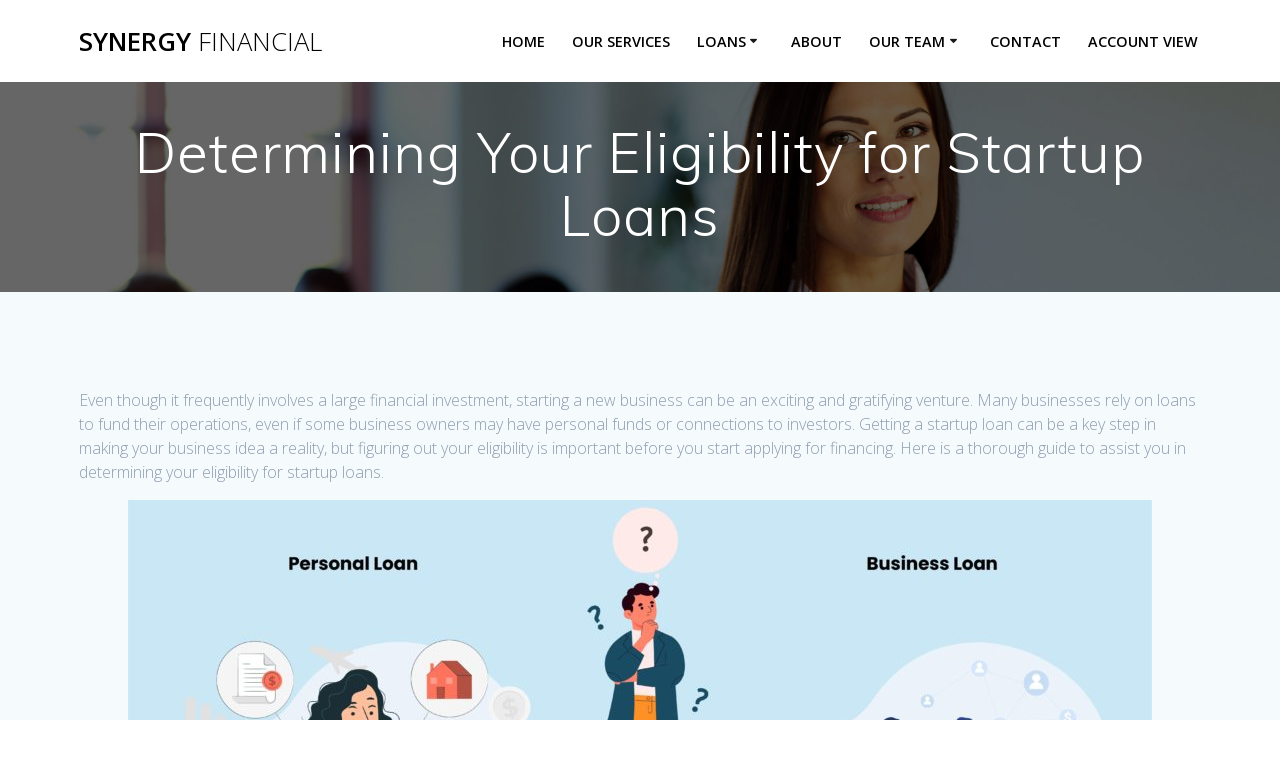

--- FILE ---
content_type: text/html; charset=UTF-8
request_url: https://synergyfinancialgrp.com/2024/02/08/eligibility-for-startup/
body_size: 14195
content:
<!DOCTYPE html>
<html lang="en-US">
<head>
    <meta charset="UTF-8">
    <meta name="viewport" content="width=device-width, initial-scale=1">
    <link rel="profile" href="https://gmpg.org/xfn/11">

	    <script>
        (function (exports, d) {
            var _isReady = false,
                _event,
                _fns = [];

            function onReady(event) {
                d.removeEventListener("DOMContentLoaded", onReady);
                _isReady = true;
                _event = event;
                _fns.forEach(function (_fn) {
                    var fn = _fn[0],
                        context = _fn[1];
                    fn.call(context || exports, window.jQuery);
                });
            }

            function onReadyIe(event) {
                if (d.readyState === "complete") {
                    d.detachEvent("onreadystatechange", onReadyIe);
                    _isReady = true;
                    _event = event;
                    _fns.forEach(function (_fn) {
                        var fn = _fn[0],
                            context = _fn[1];
                        fn.call(context || exports, event);
                    });
                }
            }

            d.addEventListener && d.addEventListener("DOMContentLoaded", onReady) ||
            d.attachEvent && d.attachEvent("onreadystatechange", onReadyIe);

            function domReady(fn, context) {
                if (_isReady) {
                    fn.call(context, _event);
                }

                _fns.push([fn, context]);
            }

            exports.mesmerizeDomReady = domReady;
        })(window, document);
    </script>
	<meta name='robots' content='index, follow, max-image-preview:large, max-snippet:-1, max-video-preview:-1' />

	<!-- This site is optimized with the Yoast SEO plugin v21.5 - https://yoast.com/wordpress/plugins/seo/ -->
	<title>Determining Your Eligibility for Startup Loans | Synergy Financial Group</title>
	<meta name="description" content="Even though it frequently involves a large financial investment, starting a new business can be an exciting and gratifying venture" />
	<link rel="canonical" href="https://synergyfinancialgrp.com/2024/02/08/eligibility-for-startup/" />
	<meta property="og:locale" content="en_US" />
	<meta property="og:type" content="article" />
	<meta property="og:title" content="Determining Your Eligibility for Startup Loans | Synergy Financial Group" />
	<meta property="og:description" content="Even though it frequently involves a large financial investment, starting a new business can be an exciting and gratifying venture" />
	<meta property="og:url" content="https://synergyfinancialgrp.com/2024/02/08/eligibility-for-startup/" />
	<meta property="og:site_name" content="synergy financial" />
	<meta property="article:modified_time" content="2024-02-09T15:40:19+00:00" />
	<meta property="og:image" content="https://synergyfinancialgrp.com/wp-content/uploads/2024/02/Personal-Loan-vs-Business-Loan-1024x376-1.jpg" />
	<meta name="twitter:card" content="summary_large_image" />
	<meta name="twitter:label1" content="Est. reading time" />
	<meta name="twitter:data1" content="5 minutes" />
	<script type="application/ld+json" class="yoast-schema-graph">{"@context":"https://schema.org","@graph":[{"@type":"WebPage","@id":"https://synergyfinancialgrp.com/2024/02/08/eligibility-for-startup/","url":"https://synergyfinancialgrp.com/2024/02/08/eligibility-for-startup/","name":"Determining Your Eligibility for Startup Loans | Synergy Financial Group","isPartOf":{"@id":"https://synergyfinancialgrp.com/#website"},"primaryImageOfPage":{"@id":"https://synergyfinancialgrp.com/2024/02/08/eligibility-for-startup/#primaryimage"},"image":{"@id":"https://synergyfinancialgrp.com/2024/02/08/eligibility-for-startup/#primaryimage"},"thumbnailUrl":"https://synergyfinancialgrp.com/wp-content/uploads/2024/02/Personal-Loan-vs-Business-Loan-1024x376-1.jpg","datePublished":"2024-02-09T15:35:52+00:00","dateModified":"2024-02-09T15:40:19+00:00","description":"Even though it frequently involves a large financial investment, starting a new business can be an exciting and gratifying venture","breadcrumb":{"@id":"https://synergyfinancialgrp.com/2024/02/08/eligibility-for-startup/#breadcrumb"},"inLanguage":"en-US","potentialAction":[{"@type":"ReadAction","target":["https://synergyfinancialgrp.com/2024/02/08/eligibility-for-startup/"]}]},{"@type":"ImageObject","inLanguage":"en-US","@id":"https://synergyfinancialgrp.com/2024/02/08/eligibility-for-startup/#primaryimage","url":"https://synergyfinancialgrp.com/wp-content/uploads/2024/02/Personal-Loan-vs-Business-Loan-1024x376-1.jpg","contentUrl":"https://synergyfinancialgrp.com/wp-content/uploads/2024/02/Personal-Loan-vs-Business-Loan-1024x376-1.jpg","width":1024,"height":376},{"@type":"BreadcrumbList","@id":"https://synergyfinancialgrp.com/2024/02/08/eligibility-for-startup/#breadcrumb","itemListElement":[{"@type":"ListItem","position":1,"name":"Home","item":"https://synergyfinancialgrp.com/"},{"@type":"ListItem","position":2,"name":"Determining Your Eligibility for Startup Loans"}]},{"@type":"WebSite","@id":"https://synergyfinancialgrp.com/#website","url":"https://synergyfinancialgrp.com/","name":"synergy financial","description":"","potentialAction":[{"@type":"SearchAction","target":{"@type":"EntryPoint","urlTemplate":"https://synergyfinancialgrp.com/?s={search_term_string}"},"query-input":"required name=search_term_string"}],"inLanguage":"en-US"}]}</script>
	<!-- / Yoast SEO plugin. -->


<link rel='dns-prefetch' href='//fonts.googleapis.com' />
<link rel="alternate" type="application/rss+xml" title="synergy financial &raquo; Feed" href="https://synergyfinancialgrp.com/feed/" />
<link rel="alternate" type="application/rss+xml" title="synergy financial &raquo; Comments Feed" href="https://synergyfinancialgrp.com/comments/feed/" />
<link rel="alternate" type="application/rss+xml" title="synergy financial &raquo; Determining Your Eligibility for Startup Loans Comments Feed" href="https://synergyfinancialgrp.com/2024/02/08/eligibility-for-startup/feed/" />
<link rel="alternate" title="oEmbed (JSON)" type="application/json+oembed" href="https://synergyfinancialgrp.com/wp-json/oembed/1.0/embed?url=https%3A%2F%2Fsynergyfinancialgrp.com%2F2024%2F02%2F08%2Feligibility-for-startup%2F" />
<link rel="alternate" title="oEmbed (XML)" type="text/xml+oembed" href="https://synergyfinancialgrp.com/wp-json/oembed/1.0/embed?url=https%3A%2F%2Fsynergyfinancialgrp.com%2F2024%2F02%2F08%2Feligibility-for-startup%2F&#038;format=xml" />
<style id='wp-img-auto-sizes-contain-inline-css' type='text/css'>
img:is([sizes=auto i],[sizes^="auto," i]){contain-intrinsic-size:3000px 1500px}
/*# sourceURL=wp-img-auto-sizes-contain-inline-css */
</style>
<style id='wp-emoji-styles-inline-css' type='text/css'>

	img.wp-smiley, img.emoji {
		display: inline !important;
		border: none !important;
		box-shadow: none !important;
		height: 1em !important;
		width: 1em !important;
		margin: 0 0.07em !important;
		vertical-align: -0.1em !important;
		background: none !important;
		padding: 0 !important;
	}
/*# sourceURL=wp-emoji-styles-inline-css */
</style>
<style id='wp-block-library-inline-css' type='text/css'>
:root{--wp-block-synced-color:#7a00df;--wp-block-synced-color--rgb:122,0,223;--wp-bound-block-color:var(--wp-block-synced-color);--wp-editor-canvas-background:#ddd;--wp-admin-theme-color:#007cba;--wp-admin-theme-color--rgb:0,124,186;--wp-admin-theme-color-darker-10:#006ba1;--wp-admin-theme-color-darker-10--rgb:0,107,160.5;--wp-admin-theme-color-darker-20:#005a87;--wp-admin-theme-color-darker-20--rgb:0,90,135;--wp-admin-border-width-focus:2px}@media (min-resolution:192dpi){:root{--wp-admin-border-width-focus:1.5px}}.wp-element-button{cursor:pointer}:root .has-very-light-gray-background-color{background-color:#eee}:root .has-very-dark-gray-background-color{background-color:#313131}:root .has-very-light-gray-color{color:#eee}:root .has-very-dark-gray-color{color:#313131}:root .has-vivid-green-cyan-to-vivid-cyan-blue-gradient-background{background:linear-gradient(135deg,#00d084,#0693e3)}:root .has-purple-crush-gradient-background{background:linear-gradient(135deg,#34e2e4,#4721fb 50%,#ab1dfe)}:root .has-hazy-dawn-gradient-background{background:linear-gradient(135deg,#faaca8,#dad0ec)}:root .has-subdued-olive-gradient-background{background:linear-gradient(135deg,#fafae1,#67a671)}:root .has-atomic-cream-gradient-background{background:linear-gradient(135deg,#fdd79a,#004a59)}:root .has-nightshade-gradient-background{background:linear-gradient(135deg,#330968,#31cdcf)}:root .has-midnight-gradient-background{background:linear-gradient(135deg,#020381,#2874fc)}:root{--wp--preset--font-size--normal:16px;--wp--preset--font-size--huge:42px}.has-regular-font-size{font-size:1em}.has-larger-font-size{font-size:2.625em}.has-normal-font-size{font-size:var(--wp--preset--font-size--normal)}.has-huge-font-size{font-size:var(--wp--preset--font-size--huge)}.has-text-align-center{text-align:center}.has-text-align-left{text-align:left}.has-text-align-right{text-align:right}.has-fit-text{white-space:nowrap!important}#end-resizable-editor-section{display:none}.aligncenter{clear:both}.items-justified-left{justify-content:flex-start}.items-justified-center{justify-content:center}.items-justified-right{justify-content:flex-end}.items-justified-space-between{justify-content:space-between}.screen-reader-text{border:0;clip-path:inset(50%);height:1px;margin:-1px;overflow:hidden;padding:0;position:absolute;width:1px;word-wrap:normal!important}.screen-reader-text:focus{background-color:#ddd;clip-path:none;color:#444;display:block;font-size:1em;height:auto;left:5px;line-height:normal;padding:15px 23px 14px;text-decoration:none;top:5px;width:auto;z-index:100000}html :where(.has-border-color){border-style:solid}html :where([style*=border-top-color]){border-top-style:solid}html :where([style*=border-right-color]){border-right-style:solid}html :where([style*=border-bottom-color]){border-bottom-style:solid}html :where([style*=border-left-color]){border-left-style:solid}html :where([style*=border-width]){border-style:solid}html :where([style*=border-top-width]){border-top-style:solid}html :where([style*=border-right-width]){border-right-style:solid}html :where([style*=border-bottom-width]){border-bottom-style:solid}html :where([style*=border-left-width]){border-left-style:solid}html :where(img[class*=wp-image-]){height:auto;max-width:100%}:where(figure){margin:0 0 1em}html :where(.is-position-sticky){--wp-admin--admin-bar--position-offset:var(--wp-admin--admin-bar--height,0px)}@media screen and (max-width:600px){html :where(.is-position-sticky){--wp-admin--admin-bar--position-offset:0px}}

/*# sourceURL=wp-block-library-inline-css */
</style><style id='wp-block-heading-inline-css' type='text/css'>
h1:where(.wp-block-heading).has-background,h2:where(.wp-block-heading).has-background,h3:where(.wp-block-heading).has-background,h4:where(.wp-block-heading).has-background,h5:where(.wp-block-heading).has-background,h6:where(.wp-block-heading).has-background{padding:1.25em 2.375em}h1.has-text-align-left[style*=writing-mode]:where([style*=vertical-lr]),h1.has-text-align-right[style*=writing-mode]:where([style*=vertical-rl]),h2.has-text-align-left[style*=writing-mode]:where([style*=vertical-lr]),h2.has-text-align-right[style*=writing-mode]:where([style*=vertical-rl]),h3.has-text-align-left[style*=writing-mode]:where([style*=vertical-lr]),h3.has-text-align-right[style*=writing-mode]:where([style*=vertical-rl]),h4.has-text-align-left[style*=writing-mode]:where([style*=vertical-lr]),h4.has-text-align-right[style*=writing-mode]:where([style*=vertical-rl]),h5.has-text-align-left[style*=writing-mode]:where([style*=vertical-lr]),h5.has-text-align-right[style*=writing-mode]:where([style*=vertical-rl]),h6.has-text-align-left[style*=writing-mode]:where([style*=vertical-lr]),h6.has-text-align-right[style*=writing-mode]:where([style*=vertical-rl]){rotate:180deg}
/*# sourceURL=https://synergyfinancialgrp.com/wp-includes/blocks/heading/style.min.css */
</style>
<style id='wp-block-image-inline-css' type='text/css'>
.wp-block-image>a,.wp-block-image>figure>a{display:inline-block}.wp-block-image img{box-sizing:border-box;height:auto;max-width:100%;vertical-align:bottom}@media not (prefers-reduced-motion){.wp-block-image img.hide{visibility:hidden}.wp-block-image img.show{animation:show-content-image .4s}}.wp-block-image[style*=border-radius] img,.wp-block-image[style*=border-radius]>a{border-radius:inherit}.wp-block-image.has-custom-border img{box-sizing:border-box}.wp-block-image.aligncenter{text-align:center}.wp-block-image.alignfull>a,.wp-block-image.alignwide>a{width:100%}.wp-block-image.alignfull img,.wp-block-image.alignwide img{height:auto;width:100%}.wp-block-image .aligncenter,.wp-block-image .alignleft,.wp-block-image .alignright,.wp-block-image.aligncenter,.wp-block-image.alignleft,.wp-block-image.alignright{display:table}.wp-block-image .aligncenter>figcaption,.wp-block-image .alignleft>figcaption,.wp-block-image .alignright>figcaption,.wp-block-image.aligncenter>figcaption,.wp-block-image.alignleft>figcaption,.wp-block-image.alignright>figcaption{caption-side:bottom;display:table-caption}.wp-block-image .alignleft{float:left;margin:.5em 1em .5em 0}.wp-block-image .alignright{float:right;margin:.5em 0 .5em 1em}.wp-block-image .aligncenter{margin-left:auto;margin-right:auto}.wp-block-image :where(figcaption){margin-bottom:1em;margin-top:.5em}.wp-block-image.is-style-circle-mask img{border-radius:9999px}@supports ((-webkit-mask-image:none) or (mask-image:none)) or (-webkit-mask-image:none){.wp-block-image.is-style-circle-mask img{border-radius:0;-webkit-mask-image:url('data:image/svg+xml;utf8,<svg viewBox="0 0 100 100" xmlns="http://www.w3.org/2000/svg"><circle cx="50" cy="50" r="50"/></svg>');mask-image:url('data:image/svg+xml;utf8,<svg viewBox="0 0 100 100" xmlns="http://www.w3.org/2000/svg"><circle cx="50" cy="50" r="50"/></svg>');mask-mode:alpha;-webkit-mask-position:center;mask-position:center;-webkit-mask-repeat:no-repeat;mask-repeat:no-repeat;-webkit-mask-size:contain;mask-size:contain}}:root :where(.wp-block-image.is-style-rounded img,.wp-block-image .is-style-rounded img){border-radius:9999px}.wp-block-image figure{margin:0}.wp-lightbox-container{display:flex;flex-direction:column;position:relative}.wp-lightbox-container img{cursor:zoom-in}.wp-lightbox-container img:hover+button{opacity:1}.wp-lightbox-container button{align-items:center;backdrop-filter:blur(16px) saturate(180%);background-color:#5a5a5a40;border:none;border-radius:4px;cursor:zoom-in;display:flex;height:20px;justify-content:center;opacity:0;padding:0;position:absolute;right:16px;text-align:center;top:16px;width:20px;z-index:100}@media not (prefers-reduced-motion){.wp-lightbox-container button{transition:opacity .2s ease}}.wp-lightbox-container button:focus-visible{outline:3px auto #5a5a5a40;outline:3px auto -webkit-focus-ring-color;outline-offset:3px}.wp-lightbox-container button:hover{cursor:pointer;opacity:1}.wp-lightbox-container button:focus{opacity:1}.wp-lightbox-container button:focus,.wp-lightbox-container button:hover,.wp-lightbox-container button:not(:hover):not(:active):not(.has-background){background-color:#5a5a5a40;border:none}.wp-lightbox-overlay{box-sizing:border-box;cursor:zoom-out;height:100vh;left:0;overflow:hidden;position:fixed;top:0;visibility:hidden;width:100%;z-index:100000}.wp-lightbox-overlay .close-button{align-items:center;cursor:pointer;display:flex;justify-content:center;min-height:40px;min-width:40px;padding:0;position:absolute;right:calc(env(safe-area-inset-right) + 16px);top:calc(env(safe-area-inset-top) + 16px);z-index:5000000}.wp-lightbox-overlay .close-button:focus,.wp-lightbox-overlay .close-button:hover,.wp-lightbox-overlay .close-button:not(:hover):not(:active):not(.has-background){background:none;border:none}.wp-lightbox-overlay .lightbox-image-container{height:var(--wp--lightbox-container-height);left:50%;overflow:hidden;position:absolute;top:50%;transform:translate(-50%,-50%);transform-origin:top left;width:var(--wp--lightbox-container-width);z-index:9999999999}.wp-lightbox-overlay .wp-block-image{align-items:center;box-sizing:border-box;display:flex;height:100%;justify-content:center;margin:0;position:relative;transform-origin:0 0;width:100%;z-index:3000000}.wp-lightbox-overlay .wp-block-image img{height:var(--wp--lightbox-image-height);min-height:var(--wp--lightbox-image-height);min-width:var(--wp--lightbox-image-width);width:var(--wp--lightbox-image-width)}.wp-lightbox-overlay .wp-block-image figcaption{display:none}.wp-lightbox-overlay button{background:none;border:none}.wp-lightbox-overlay .scrim{background-color:#fff;height:100%;opacity:.9;position:absolute;width:100%;z-index:2000000}.wp-lightbox-overlay.active{visibility:visible}@media not (prefers-reduced-motion){.wp-lightbox-overlay.active{animation:turn-on-visibility .25s both}.wp-lightbox-overlay.active img{animation:turn-on-visibility .35s both}.wp-lightbox-overlay.show-closing-animation:not(.active){animation:turn-off-visibility .35s both}.wp-lightbox-overlay.show-closing-animation:not(.active) img{animation:turn-off-visibility .25s both}.wp-lightbox-overlay.zoom.active{animation:none;opacity:1;visibility:visible}.wp-lightbox-overlay.zoom.active .lightbox-image-container{animation:lightbox-zoom-in .4s}.wp-lightbox-overlay.zoom.active .lightbox-image-container img{animation:none}.wp-lightbox-overlay.zoom.active .scrim{animation:turn-on-visibility .4s forwards}.wp-lightbox-overlay.zoom.show-closing-animation:not(.active){animation:none}.wp-lightbox-overlay.zoom.show-closing-animation:not(.active) .lightbox-image-container{animation:lightbox-zoom-out .4s}.wp-lightbox-overlay.zoom.show-closing-animation:not(.active) .lightbox-image-container img{animation:none}.wp-lightbox-overlay.zoom.show-closing-animation:not(.active) .scrim{animation:turn-off-visibility .4s forwards}}@keyframes show-content-image{0%{visibility:hidden}99%{visibility:hidden}to{visibility:visible}}@keyframes turn-on-visibility{0%{opacity:0}to{opacity:1}}@keyframes turn-off-visibility{0%{opacity:1;visibility:visible}99%{opacity:0;visibility:visible}to{opacity:0;visibility:hidden}}@keyframes lightbox-zoom-in{0%{transform:translate(calc((-100vw + var(--wp--lightbox-scrollbar-width))/2 + var(--wp--lightbox-initial-left-position)),calc(-50vh + var(--wp--lightbox-initial-top-position))) scale(var(--wp--lightbox-scale))}to{transform:translate(-50%,-50%) scale(1)}}@keyframes lightbox-zoom-out{0%{transform:translate(-50%,-50%) scale(1);visibility:visible}99%{visibility:visible}to{transform:translate(calc((-100vw + var(--wp--lightbox-scrollbar-width))/2 + var(--wp--lightbox-initial-left-position)),calc(-50vh + var(--wp--lightbox-initial-top-position))) scale(var(--wp--lightbox-scale));visibility:hidden}}
/*# sourceURL=https://synergyfinancialgrp.com/wp-includes/blocks/image/style.min.css */
</style>
<style id='wp-block-list-inline-css' type='text/css'>
ol,ul{box-sizing:border-box}:root :where(.wp-block-list.has-background){padding:1.25em 2.375em}
/*# sourceURL=https://synergyfinancialgrp.com/wp-includes/blocks/list/style.min.css */
</style>
<style id='wp-block-paragraph-inline-css' type='text/css'>
.is-small-text{font-size:.875em}.is-regular-text{font-size:1em}.is-large-text{font-size:2.25em}.is-larger-text{font-size:3em}.has-drop-cap:not(:focus):first-letter{float:left;font-size:8.4em;font-style:normal;font-weight:100;line-height:.68;margin:.05em .1em 0 0;text-transform:uppercase}body.rtl .has-drop-cap:not(:focus):first-letter{float:none;margin-left:.1em}p.has-drop-cap.has-background{overflow:hidden}:root :where(p.has-background){padding:1.25em 2.375em}:where(p.has-text-color:not(.has-link-color)) a{color:inherit}p.has-text-align-left[style*="writing-mode:vertical-lr"],p.has-text-align-right[style*="writing-mode:vertical-rl"]{rotate:180deg}
/*# sourceURL=https://synergyfinancialgrp.com/wp-includes/blocks/paragraph/style.min.css */
</style>
<style id='wp-block-spacer-inline-css' type='text/css'>
.wp-block-spacer{clear:both}
/*# sourceURL=https://synergyfinancialgrp.com/wp-includes/blocks/spacer/style.min.css */
</style>
<style id='global-styles-inline-css' type='text/css'>
:root{--wp--preset--aspect-ratio--square: 1;--wp--preset--aspect-ratio--4-3: 4/3;--wp--preset--aspect-ratio--3-4: 3/4;--wp--preset--aspect-ratio--3-2: 3/2;--wp--preset--aspect-ratio--2-3: 2/3;--wp--preset--aspect-ratio--16-9: 16/9;--wp--preset--aspect-ratio--9-16: 9/16;--wp--preset--color--black: #000000;--wp--preset--color--cyan-bluish-gray: #abb8c3;--wp--preset--color--white: #ffffff;--wp--preset--color--pale-pink: #f78da7;--wp--preset--color--vivid-red: #cf2e2e;--wp--preset--color--luminous-vivid-orange: #ff6900;--wp--preset--color--luminous-vivid-amber: #fcb900;--wp--preset--color--light-green-cyan: #7bdcb5;--wp--preset--color--vivid-green-cyan: #00d084;--wp--preset--color--pale-cyan-blue: #8ed1fc;--wp--preset--color--vivid-cyan-blue: #0693e3;--wp--preset--color--vivid-purple: #9b51e0;--wp--preset--gradient--vivid-cyan-blue-to-vivid-purple: linear-gradient(135deg,rgb(6,147,227) 0%,rgb(155,81,224) 100%);--wp--preset--gradient--light-green-cyan-to-vivid-green-cyan: linear-gradient(135deg,rgb(122,220,180) 0%,rgb(0,208,130) 100%);--wp--preset--gradient--luminous-vivid-amber-to-luminous-vivid-orange: linear-gradient(135deg,rgb(252,185,0) 0%,rgb(255,105,0) 100%);--wp--preset--gradient--luminous-vivid-orange-to-vivid-red: linear-gradient(135deg,rgb(255,105,0) 0%,rgb(207,46,46) 100%);--wp--preset--gradient--very-light-gray-to-cyan-bluish-gray: linear-gradient(135deg,rgb(238,238,238) 0%,rgb(169,184,195) 100%);--wp--preset--gradient--cool-to-warm-spectrum: linear-gradient(135deg,rgb(74,234,220) 0%,rgb(151,120,209) 20%,rgb(207,42,186) 40%,rgb(238,44,130) 60%,rgb(251,105,98) 80%,rgb(254,248,76) 100%);--wp--preset--gradient--blush-light-purple: linear-gradient(135deg,rgb(255,206,236) 0%,rgb(152,150,240) 100%);--wp--preset--gradient--blush-bordeaux: linear-gradient(135deg,rgb(254,205,165) 0%,rgb(254,45,45) 50%,rgb(107,0,62) 100%);--wp--preset--gradient--luminous-dusk: linear-gradient(135deg,rgb(255,203,112) 0%,rgb(199,81,192) 50%,rgb(65,88,208) 100%);--wp--preset--gradient--pale-ocean: linear-gradient(135deg,rgb(255,245,203) 0%,rgb(182,227,212) 50%,rgb(51,167,181) 100%);--wp--preset--gradient--electric-grass: linear-gradient(135deg,rgb(202,248,128) 0%,rgb(113,206,126) 100%);--wp--preset--gradient--midnight: linear-gradient(135deg,rgb(2,3,129) 0%,rgb(40,116,252) 100%);--wp--preset--font-size--small: 13px;--wp--preset--font-size--medium: 20px;--wp--preset--font-size--large: 36px;--wp--preset--font-size--x-large: 42px;--wp--preset--spacing--20: 0.44rem;--wp--preset--spacing--30: 0.67rem;--wp--preset--spacing--40: 1rem;--wp--preset--spacing--50: 1.5rem;--wp--preset--spacing--60: 2.25rem;--wp--preset--spacing--70: 3.38rem;--wp--preset--spacing--80: 5.06rem;--wp--preset--shadow--natural: 6px 6px 9px rgba(0, 0, 0, 0.2);--wp--preset--shadow--deep: 12px 12px 50px rgba(0, 0, 0, 0.4);--wp--preset--shadow--sharp: 6px 6px 0px rgba(0, 0, 0, 0.2);--wp--preset--shadow--outlined: 6px 6px 0px -3px rgb(255, 255, 255), 6px 6px rgb(0, 0, 0);--wp--preset--shadow--crisp: 6px 6px 0px rgb(0, 0, 0);}:where(.is-layout-flex){gap: 0.5em;}:where(.is-layout-grid){gap: 0.5em;}body .is-layout-flex{display: flex;}.is-layout-flex{flex-wrap: wrap;align-items: center;}.is-layout-flex > :is(*, div){margin: 0;}body .is-layout-grid{display: grid;}.is-layout-grid > :is(*, div){margin: 0;}:where(.wp-block-columns.is-layout-flex){gap: 2em;}:where(.wp-block-columns.is-layout-grid){gap: 2em;}:where(.wp-block-post-template.is-layout-flex){gap: 1.25em;}:where(.wp-block-post-template.is-layout-grid){gap: 1.25em;}.has-black-color{color: var(--wp--preset--color--black) !important;}.has-cyan-bluish-gray-color{color: var(--wp--preset--color--cyan-bluish-gray) !important;}.has-white-color{color: var(--wp--preset--color--white) !important;}.has-pale-pink-color{color: var(--wp--preset--color--pale-pink) !important;}.has-vivid-red-color{color: var(--wp--preset--color--vivid-red) !important;}.has-luminous-vivid-orange-color{color: var(--wp--preset--color--luminous-vivid-orange) !important;}.has-luminous-vivid-amber-color{color: var(--wp--preset--color--luminous-vivid-amber) !important;}.has-light-green-cyan-color{color: var(--wp--preset--color--light-green-cyan) !important;}.has-vivid-green-cyan-color{color: var(--wp--preset--color--vivid-green-cyan) !important;}.has-pale-cyan-blue-color{color: var(--wp--preset--color--pale-cyan-blue) !important;}.has-vivid-cyan-blue-color{color: var(--wp--preset--color--vivid-cyan-blue) !important;}.has-vivid-purple-color{color: var(--wp--preset--color--vivid-purple) !important;}.has-black-background-color{background-color: var(--wp--preset--color--black) !important;}.has-cyan-bluish-gray-background-color{background-color: var(--wp--preset--color--cyan-bluish-gray) !important;}.has-white-background-color{background-color: var(--wp--preset--color--white) !important;}.has-pale-pink-background-color{background-color: var(--wp--preset--color--pale-pink) !important;}.has-vivid-red-background-color{background-color: var(--wp--preset--color--vivid-red) !important;}.has-luminous-vivid-orange-background-color{background-color: var(--wp--preset--color--luminous-vivid-orange) !important;}.has-luminous-vivid-amber-background-color{background-color: var(--wp--preset--color--luminous-vivid-amber) !important;}.has-light-green-cyan-background-color{background-color: var(--wp--preset--color--light-green-cyan) !important;}.has-vivid-green-cyan-background-color{background-color: var(--wp--preset--color--vivid-green-cyan) !important;}.has-pale-cyan-blue-background-color{background-color: var(--wp--preset--color--pale-cyan-blue) !important;}.has-vivid-cyan-blue-background-color{background-color: var(--wp--preset--color--vivid-cyan-blue) !important;}.has-vivid-purple-background-color{background-color: var(--wp--preset--color--vivid-purple) !important;}.has-black-border-color{border-color: var(--wp--preset--color--black) !important;}.has-cyan-bluish-gray-border-color{border-color: var(--wp--preset--color--cyan-bluish-gray) !important;}.has-white-border-color{border-color: var(--wp--preset--color--white) !important;}.has-pale-pink-border-color{border-color: var(--wp--preset--color--pale-pink) !important;}.has-vivid-red-border-color{border-color: var(--wp--preset--color--vivid-red) !important;}.has-luminous-vivid-orange-border-color{border-color: var(--wp--preset--color--luminous-vivid-orange) !important;}.has-luminous-vivid-amber-border-color{border-color: var(--wp--preset--color--luminous-vivid-amber) !important;}.has-light-green-cyan-border-color{border-color: var(--wp--preset--color--light-green-cyan) !important;}.has-vivid-green-cyan-border-color{border-color: var(--wp--preset--color--vivid-green-cyan) !important;}.has-pale-cyan-blue-border-color{border-color: var(--wp--preset--color--pale-cyan-blue) !important;}.has-vivid-cyan-blue-border-color{border-color: var(--wp--preset--color--vivid-cyan-blue) !important;}.has-vivid-purple-border-color{border-color: var(--wp--preset--color--vivid-purple) !important;}.has-vivid-cyan-blue-to-vivid-purple-gradient-background{background: var(--wp--preset--gradient--vivid-cyan-blue-to-vivid-purple) !important;}.has-light-green-cyan-to-vivid-green-cyan-gradient-background{background: var(--wp--preset--gradient--light-green-cyan-to-vivid-green-cyan) !important;}.has-luminous-vivid-amber-to-luminous-vivid-orange-gradient-background{background: var(--wp--preset--gradient--luminous-vivid-amber-to-luminous-vivid-orange) !important;}.has-luminous-vivid-orange-to-vivid-red-gradient-background{background: var(--wp--preset--gradient--luminous-vivid-orange-to-vivid-red) !important;}.has-very-light-gray-to-cyan-bluish-gray-gradient-background{background: var(--wp--preset--gradient--very-light-gray-to-cyan-bluish-gray) !important;}.has-cool-to-warm-spectrum-gradient-background{background: var(--wp--preset--gradient--cool-to-warm-spectrum) !important;}.has-blush-light-purple-gradient-background{background: var(--wp--preset--gradient--blush-light-purple) !important;}.has-blush-bordeaux-gradient-background{background: var(--wp--preset--gradient--blush-bordeaux) !important;}.has-luminous-dusk-gradient-background{background: var(--wp--preset--gradient--luminous-dusk) !important;}.has-pale-ocean-gradient-background{background: var(--wp--preset--gradient--pale-ocean) !important;}.has-electric-grass-gradient-background{background: var(--wp--preset--gradient--electric-grass) !important;}.has-midnight-gradient-background{background: var(--wp--preset--gradient--midnight) !important;}.has-small-font-size{font-size: var(--wp--preset--font-size--small) !important;}.has-medium-font-size{font-size: var(--wp--preset--font-size--medium) !important;}.has-large-font-size{font-size: var(--wp--preset--font-size--large) !important;}.has-x-large-font-size{font-size: var(--wp--preset--font-size--x-large) !important;}
/*# sourceURL=global-styles-inline-css */
</style>

<style id='classic-theme-styles-inline-css' type='text/css'>
/*! This file is auto-generated */
.wp-block-button__link{color:#fff;background-color:#32373c;border-radius:9999px;box-shadow:none;text-decoration:none;padding:calc(.667em + 2px) calc(1.333em + 2px);font-size:1.125em}.wp-block-file__button{background:#32373c;color:#fff;text-decoration:none}
/*# sourceURL=/wp-includes/css/classic-themes.min.css */
</style>
<link rel='stylesheet' id='mesmerize-parent-css' href='https://synergyfinancialgrp.com/wp-content/themes/mesmerize/style.min.css?ver=1.0.19' type='text/css' media='all' />
<link rel='stylesheet' id='mesmerize-style-css' href='https://synergyfinancialgrp.com/wp-content/themes/empowerwp/style.min.css?ver=1.0.19' type='text/css' media='all' />
<style id='mesmerize-style-inline-css' type='text/css'>
img.logo.dark, img.custom-logo{width:auto;max-height:70px !important;}
@media screen and (min-width: 768px){.header-homepage{background-position:center top;}.header{background-position:center center;}}.header-homepage:not(.header-slide).color-overlay:before{background:#000000;}.header-homepage:not(.header-slide) .background-overlay,.header-homepage:not(.header-slide).color-overlay::before{opacity:0.6;}.header.color-overlay:before{background:#000000;}.header .background-overlay,.header.color-overlay::before{opacity:0.6;}.header-homepage .header-description-row{padding-top:16%;padding-bottom:12%;}.inner-header-description{padding-top:3%;padding-bottom:2%;}@media screen and (max-width:767px){.header-homepage .header-description-row{padding-top:16%;padding-bottom:12%;}}@media only screen and (min-width: 768px){.header-content .align-holder{width:85%!important;}.inner-header-description{text-align:center!important;}}
/*# sourceURL=mesmerize-style-inline-css */
</style>
<link rel='stylesheet' id='mesmerize-style-bundle-css' href='https://synergyfinancialgrp.com/wp-content/themes/mesmerize/assets/css/theme.bundle.min.css?ver=1.0.19' type='text/css' media='all' />
<link rel='stylesheet' id='mesmerize-fonts-css' href="" data-href='https://fonts.googleapis.com/css?family=Open+Sans%3A300%2C400%2C600%2C700%7CMuli%3A300%2C300italic%2C400%2C400italic%2C600%2C600italic%2C700%2C700italic%2C900%2C900italic%7CPlayfair+Display%3A400%2C400italic%2C700%2C700italic&#038;subset=latin%2Clatin-ext&#038;display=swap' type='text/css' media='all' />
<script type="text/javascript" src="https://synergyfinancialgrp.com/wp-includes/js/jquery/jquery.min.js?ver=3.7.1" id="jquery-core-js"></script>
<script type="text/javascript" src="https://synergyfinancialgrp.com/wp-includes/js/jquery/jquery-migrate.min.js?ver=3.4.1" id="jquery-migrate-js"></script>
<script type="text/javascript" id="jquery-js-after">
/* <![CDATA[ */
    
        (function () {
            function setHeaderTopSpacing() {

                setTimeout(function() {
                  var headerTop = document.querySelector('.header-top');
                  var headers = document.querySelectorAll('.header-wrapper .header,.header-wrapper .header-homepage');

                  for (var i = 0; i < headers.length; i++) {
                      var item = headers[i];
                      item.style.paddingTop = headerTop.getBoundingClientRect().height + "px";
                  }

                    var languageSwitcher = document.querySelector('.mesmerize-language-switcher');

                    if(languageSwitcher){
                        languageSwitcher.style.top = "calc( " +  headerTop.getBoundingClientRect().height + "px + 1rem)" ;
                    }
                    
                }, 100);

             
            }

            window.addEventListener('resize', setHeaderTopSpacing);
            window.mesmerizeSetHeaderTopSpacing = setHeaderTopSpacing
            mesmerizeDomReady(setHeaderTopSpacing);
        })();
    
    
//# sourceURL=jquery-js-after
/* ]]> */
</script>
<link rel="https://api.w.org/" href="https://synergyfinancialgrp.com/wp-json/" /><link rel="alternate" title="JSON" type="application/json" href="https://synergyfinancialgrp.com/wp-json/wp/v2/pages/226" /><link rel="EditURI" type="application/rsd+xml" title="RSD" href="https://synergyfinancialgrp.com/xmlrpc.php?rsd" />
<meta name="generator" content="WordPress 6.9" />
<link rel='shortlink' href='https://synergyfinancialgrp.com/?p=226' />
    <script type="text/javascript" data-name="async-styles">
        (function () {
            var links = document.querySelectorAll('link[data-href]');
            for (var i = 0; i < links.length; i++) {
                var item = links[i];
                item.href = item.getAttribute('data-href')
            }
        })();
    </script>
	<link rel="pingback" href="https://synergyfinancialgrp.com/xmlrpc.php">
<link rel="icon" href="https://synergyfinancialgrp.com/wp-content/uploads/2023/11/android-chrome-192x192-1-150x150.png" sizes="32x32" />
<link rel="icon" href="https://synergyfinancialgrp.com/wp-content/uploads/2023/11/android-chrome-192x192-1.png" sizes="192x192" />
<link rel="apple-touch-icon" href="https://synergyfinancialgrp.com/wp-content/uploads/2023/11/android-chrome-192x192-1.png" />
<meta name="msapplication-TileImage" content="https://synergyfinancialgrp.com/wp-content/uploads/2023/11/android-chrome-192x192-1.png" />
	<style id="page-content-custom-styles">
			</style>
	    <style data-name="background-content-colors">
        .mesmerize-inner-page .page-content,
        .mesmerize-inner-page .content,
        .mesmerize-front-page.mesmerize-content-padding .page-content {
            background-color: #F5FAFD;
        }
    </style>
    </head>

<body class="wp-singular page-template-default page page-id-226 wp-theme-mesmerize wp-child-theme-empowerwp overlap-first-section mesmerize-inner-page">
<style>
.screen-reader-text[href="#page-content"]:focus {
   background-color: #f1f1f1;
   border-radius: 3px;
   box-shadow: 0 0 2px 2px rgba(0, 0, 0, 0.6);
   clip: auto !important;
   clip-path: none;
   color: #21759b;

}
</style>
<a class="skip-link screen-reader-text" href="#page-content">Skip to content</a>

<div  id="page-top" class="header-top">
	      
        	<div class="navigation-bar boxed coloured-nav"  data-sticky='0'  data-sticky-mobile='1'  data-sticky-to='top' >
    <div class="navigation-wrapper gridContainer">
    	<div class="row basis-auto">
	        <div class="logo_col col-xs col-sm-fit">
	            <a class="text-logo" data-type="group"  data-dynamic-mod="true" href="https://synergyfinancialgrp.com/">synergy<span style="font-weight: 300;" class="span12"> financial</span></a>	        </div>
	        <div class="main_menu_col col-xs">
	            <div id="mainmenu_container" class="row"><ul id="main_menu" class="active-line-bottom main-menu dropdown-menu"><li id="menu-item-13" class="menu-item menu-item-type-custom menu-item-object-custom menu-item-home menu-item-13"><a href="https://synergyfinancialgrp.com/#page-top">Home</a></li>
<li id="menu-item-99" class="menu-item menu-item-type-post_type menu-item-object-page menu-item-99"><a href="https://synergyfinancialgrp.com/services/">Our Services</a></li>
<li id="menu-item-256" class="menu-item menu-item-type-custom menu-item-object-custom current-menu-ancestor current-menu-parent menu-item-has-children menu-item-256"><a href="#">Loans</a>
<ul class="sub-menu">
	<li id="menu-item-257" class="menu-item menu-item-type-post_type menu-item-object-page menu-item-257"><a href="https://synergyfinancialgrp.com/2024/02/01/step-by-step/">SBA Startup Loans</a></li>
	<li id="menu-item-259" class="menu-item menu-item-type-post_type menu-item-object-page menu-item-259"><a href="https://synergyfinancialgrp.com/2024/01/08/exploring-equipment-financing/">Startup Equipment Financing</a></li>
	<li id="menu-item-258" class="menu-item menu-item-type-post_type menu-item-object-page current-menu-item page_item page-item-226 current_page_item menu-item-258"><a href="https://synergyfinancialgrp.com/2024/02/08/eligibility-for-startup/" aria-current="page">Startup Loans Eligibility</a></li>
</ul>
</li>
<li id="menu-item-100" class="menu-item menu-item-type-post_type menu-item-object-page menu-item-100"><a href="https://synergyfinancialgrp.com/about/">About</a></li>
<li id="menu-item-111" class="menu-item menu-item-type-custom menu-item-object-custom menu-item-has-children menu-item-111"><a href="#">Our Team</a>
<ul class="sub-menu">
	<li id="menu-item-104" class="menu-item menu-item-type-post_type menu-item-object-page menu-item-104"><a href="https://synergyfinancialgrp.com/team/clay-mcnally/">Clay McNally</a></li>
	<li id="menu-item-105" class="menu-item menu-item-type-post_type menu-item-object-page menu-item-105"><a href="https://synergyfinancialgrp.com/team/james-r-salamone-sr/">James R. Salamone, Sr.</a></li>
	<li id="menu-item-106" class="menu-item menu-item-type-post_type menu-item-object-page menu-item-106"><a href="https://synergyfinancialgrp.com/team/lawrence-n-leitch/">Lawrence N. Leitch</a></li>
	<li id="menu-item-107" class="menu-item menu-item-type-post_type menu-item-object-page menu-item-107"><a href="https://synergyfinancialgrp.com/team/michael-crabb/">Michael Crabb</a></li>
	<li id="menu-item-108" class="menu-item menu-item-type-post_type menu-item-object-page menu-item-108"><a href="https://synergyfinancialgrp.com/team/j-paul-phelan/">J. Paul Phelan, CFP</a></li>
	<li id="menu-item-109" class="menu-item menu-item-type-post_type menu-item-object-page menu-item-109"><a href="https://synergyfinancialgrp.com/team/james-ellis/">James Ellis</a></li>
	<li id="menu-item-110" class="menu-item menu-item-type-post_type menu-item-object-page menu-item-110"><a href="https://synergyfinancialgrp.com/team/george-van-dyke/">George Van Dyke</a></li>
</ul>
</li>
<li id="menu-item-102" class="menu-item menu-item-type-post_type menu-item-object-page menu-item-102"><a href="https://synergyfinancialgrp.com/contact/">Contact</a></li>
<li id="menu-item-103" class="menu-item menu-item-type-post_type menu-item-object-page menu-item-103"><a href="https://synergyfinancialgrp.com/client-center/account-view/">Account View </a></li>
</ul></div>    <a href="#" data-component="offcanvas" data-target="#offcanvas-wrapper" data-direction="right" data-width="300px" data-push="false">
        <div class="bubble"></div>
        <i class="fa fa-bars"></i>
    </a>
    <div id="offcanvas-wrapper" class="hide force-hide  offcanvas-right">
        <div class="offcanvas-top">
            <div class="logo-holder">
                <a class="text-logo" data-type="group"  data-dynamic-mod="true" href="https://synergyfinancialgrp.com/">synergy<span style="font-weight: 300;" class="span12"> financial</span></a>            </div>
        </div>
        <div id="offcanvas-menu" class="menu-main-menu-container"><ul id="offcanvas_menu" class="offcanvas_menu"><li class="menu-item menu-item-type-custom menu-item-object-custom menu-item-home menu-item-13"><a href="https://synergyfinancialgrp.com/#page-top">Home</a></li>
<li class="menu-item menu-item-type-post_type menu-item-object-page menu-item-99"><a href="https://synergyfinancialgrp.com/services/">Our Services</a></li>
<li class="menu-item menu-item-type-custom menu-item-object-custom current-menu-ancestor current-menu-parent menu-item-has-children menu-item-256"><a href="#">Loans</a>
<ul class="sub-menu">
	<li class="menu-item menu-item-type-post_type menu-item-object-page menu-item-257"><a href="https://synergyfinancialgrp.com/2024/02/01/step-by-step/">SBA Startup Loans</a></li>
	<li class="menu-item menu-item-type-post_type menu-item-object-page menu-item-259"><a href="https://synergyfinancialgrp.com/2024/01/08/exploring-equipment-financing/">Startup Equipment Financing</a></li>
	<li class="menu-item menu-item-type-post_type menu-item-object-page current-menu-item page_item page-item-226 current_page_item menu-item-258"><a href="https://synergyfinancialgrp.com/2024/02/08/eligibility-for-startup/" aria-current="page">Startup Loans Eligibility</a></li>
</ul>
</li>
<li class="menu-item menu-item-type-post_type menu-item-object-page menu-item-100"><a href="https://synergyfinancialgrp.com/about/">About</a></li>
<li class="menu-item menu-item-type-custom menu-item-object-custom menu-item-has-children menu-item-111"><a href="#">Our Team</a>
<ul class="sub-menu">
	<li class="menu-item menu-item-type-post_type menu-item-object-page menu-item-104"><a href="https://synergyfinancialgrp.com/team/clay-mcnally/">Clay McNally</a></li>
	<li class="menu-item menu-item-type-post_type menu-item-object-page menu-item-105"><a href="https://synergyfinancialgrp.com/team/james-r-salamone-sr/">James R. Salamone, Sr.</a></li>
	<li class="menu-item menu-item-type-post_type menu-item-object-page menu-item-106"><a href="https://synergyfinancialgrp.com/team/lawrence-n-leitch/">Lawrence N. Leitch</a></li>
	<li class="menu-item menu-item-type-post_type menu-item-object-page menu-item-107"><a href="https://synergyfinancialgrp.com/team/michael-crabb/">Michael Crabb</a></li>
	<li class="menu-item menu-item-type-post_type menu-item-object-page menu-item-108"><a href="https://synergyfinancialgrp.com/team/j-paul-phelan/">J. Paul Phelan, CFP</a></li>
	<li class="menu-item menu-item-type-post_type menu-item-object-page menu-item-109"><a href="https://synergyfinancialgrp.com/team/james-ellis/">James Ellis</a></li>
	<li class="menu-item menu-item-type-post_type menu-item-object-page menu-item-110"><a href="https://synergyfinancialgrp.com/team/george-van-dyke/">George Van Dyke</a></li>
</ul>
</li>
<li class="menu-item menu-item-type-post_type menu-item-object-page menu-item-102"><a href="https://synergyfinancialgrp.com/contact/">Contact</a></li>
<li class="menu-item menu-item-type-post_type menu-item-object-page menu-item-103"><a href="https://synergyfinancialgrp.com/client-center/account-view/">Account View </a></li>
</ul></div>
            </div>
    	        </div>
	    </div>
    </div>
</div>
</div>

<div id="page" class="site">
    <div class="header-wrapper">
        <div  class='header  color-overlay  custom-mobile-image' style='; background-image:url(&quot;https://synergyfinancialgrp.com/wp-content/themes/empowerwp/assets/images/hero-image.jpg&quot;); background-color:#6a73da' data-parallax-depth='20'>
            								    <div class="inner-header-description gridContainer">
        <div class="row header-description-row">
    <div class="col-xs col-xs-12">
        <h1 class="hero-title">
            Determining Your Eligibility for Startup Loans        </h1>
                    <p class="header-subtitle"></p>
            </div>
        </div>
    </div>
        <script>
		if (window.mesmerizeSetHeaderTopSpacing) {
			window.mesmerizeSetHeaderTopSpacing();
		}
    </script>
                        </div>
    </div>

    <div id='page-content' class="page-content">
        <div class="gridContainer content">
            <div id="post-226" class="post-226 page type-page status-publish hentry">
    <div>
		
<p>Even though it frequently involves a large financial investment, starting a new business can be an exciting and gratifying venture. Many businesses rely on loans to fund their operations, even if some business owners may have personal funds or connections to investors. Getting a startup loan can be a key step in making your business idea a reality, but figuring out your eligibility is important before you start applying for financing. Here is a thorough guide to assist you in determining your eligibility for startup loans.</p>


<div class="wp-block-image">
<figure class="aligncenter size-full"><img fetchpriority="high" decoding="async" width="1024" height="376" src="https://synergyfinancialgrp.com/wp-content/uploads/2024/02/Personal-Loan-vs-Business-Loan-1024x376-1.jpg" alt="Determining Your Eligibility for Startup Loans" class="wp-image-232" srcset="https://synergyfinancialgrp.com/wp-content/uploads/2024/02/Personal-Loan-vs-Business-Loan-1024x376-1.jpg 1024w, https://synergyfinancialgrp.com/wp-content/uploads/2024/02/Personal-Loan-vs-Business-Loan-1024x376-1-300x110.jpg 300w, https://synergyfinancialgrp.com/wp-content/uploads/2024/02/Personal-Loan-vs-Business-Loan-1024x376-1-768x282.jpg 768w" sizes="(max-width: 1024px) 100vw, 1024px" /></figure>
</div>


<div style="height:20px" aria-hidden="true" class="wp-block-spacer"></div>



<h2 class="wp-block-heading"><strong>What are Startup Loans?</strong></h2>



<p>Startup loans are a type of commercial finance created especially to assist business owners in establishing and expanding their new ventures. These loans can be used for a number of things, such as paying for start-up expenses, investing in equipment, hiring personnel, or increasing your marketing initiatives. Startup loans, in contrast to conventional company loans, are designed to meet the particular requirements and difficulties experienced by young enterprises.</p>



<h2 class="wp-block-heading"><strong>Understanding Your Eligibility</strong></h2>



<p>Depending on the lender and the sort of loan you&#8217;re looking for, different startups may have different eligibility requirements. However, while deciding whether to grant a startup loan application, lenders frequently take into account a number of common variables. The following are the important considerations:</p>



<h3 class="wp-block-heading"><strong>Personal Credit Score</strong></h3>



<p>One of the most important aspects in establishing your eligibility for a startup loan is your own personal credit score. Lenders evaluate your financial responsibility and ability to repay the loan using your credit score. Your chances of getting approved normally increase with a higher credit score, which may also mean better loan terms.</p>



<p>Check for mistakes in your credit report before asking for a startup loan, and if necessary, take steps to raise your credit score. Your creditworthiness can be improved by making timely payments, lowering your debt balance, and avoiding late payments.</p>



<h3 class="wp-block-heading"><strong>Business Plan</strong></h3>



<p>A thorough and organized business plan is required when requesting a startup loan. Your business idea, target market, financial predictions, and a clear loan payback plan should all be included in your business plan. Lenders want to know that you have a clear strategy in place to guarantee the growth of your company and your ability to pay back the loan.</p>



<h3 class="wp-block-heading"><strong>Industry Experience</strong></h3>



<p>Lenders could also take into account your prior experience in the startup-related field. Possessing past knowledge or experience in the industry might increase your reputation and make you a more appealing loan applicant. In your business plan or loan application, make sure to emphasize any relevant experience.</p>



<h3 class="wp-block-heading"><strong>Collateral</strong></h3>



<p>Lenders may occasionally require collateral in order to receive a startup loan. Collateral can be an asset that the lender can confiscate if you don&#8217;t pay back the loan, such real estate, machinery, or stock. It may improve your chances of getting a loan if you have valuable assets you&#8217;re willing to use as collateral.</p>



<h3 class="wp-block-heading"><strong>Personal Investment</strong></h3>



<p>Lenders frequently demand evidence that you have a financial investment in your company on a personal level. This shows your dedication to the project and your readiness to assume some financial risk. Prepared to contribute some of your savings to the company, as doing so may increase your loanability.</p>



<h3 class="wp-block-heading"><strong>Legal Structure and Documentation</strong></h3>



<p>Make sure that your company is legitimately registered and that it possesses the required licenses and permissions. You might have to present legal proof of your company&#8217;s validity to lenders. Keeping your legal issues organized shows professionalism and might have a favorable effect on your loan application.</p>



<h3 class="wp-block-heading"><strong>Lender Requirements</strong></h3>



<p>Certain eligibility criteria, such as minimum revenue levels, length of company, or industry restrictions, may vary between lenders. It&#8217;s crucial to do your research and pick a lender whose standards fit your company&#8217;s profile.</p>



<h2 class="wp-block-heading"><strong>Types of Startup Loans</strong></h2>



<p>Entrepreneurs can choose from a number of startup loan kinds, each with a unique set of requirements and conditions. Here are a few typical choices:</p>



<ol class="wp-block-list">
<li><strong>SBA Loans</strong>: For startups, the U.S. Small Business Administration (SBA) offers a number of lending programs. SBA loans are a desirable alternative for new enterprises since they frequently offer more lenient qualifying standards and advantageous terms.</li>



<li><strong>Microloans</strong>: Community lenders and charitable groups both provide microloan programs. These loans tend to be lower in size and can be appropriate for new businesses with little prior financial experience.</li>



<li><strong>Personal Loans</strong>: If your personal credit score is high, you might think about taking a personal loan to finance your company. Keep in mind, though, that personal loans may have higher interest rates and could jeopardize your own assets.</li>



<li><strong>Online Lenders</strong>: Startups have access to a variety of loan choices from online lenders. In comparison to conventional banks, these lenders frequently offer quicker approval processes but could charge higher interest rates.</li>



<li><strong>Peer-to-Peer (P2P) Lending</strong>: P2P lending systems link investors and borrowers. Your creditworthiness and the desire of investors to fund your project will determine if you are eligible for P2P loans.</li>



<li><strong>Crowdfunding</strong>: While not a standard loan, crowdsourcing sites like Indiegogo and Kickstarter let you raise money for your startup by giving backers merchandise or shares in your company.</li>
</ol>



<h2 class="wp-block-heading"><strong>Tips for Improving Your Eligibility</strong></h2>



<p>There are various things you can take to increase your chances if you discover that your eligibility for startup loans is restricted:</p>



<ul class="wp-block-list">
<li>Work on improving your personal credit score.</li>



<li>Develop a comprehensive and well-researched business plan.</li>



<li>Consider seeking a co-signer or guarantor with a strong credit history.</li>



<li>Explore alternative funding options such as grants, competitions, or angel investors.</li>



<li>Look for lenders that specialize in working with startups or your specific industry.</li>
</ul>



<h2 class="wp-block-heading"><strong>Final Thoughts</strong></h2>



<p>A crucial step in making your entrepreneurial ideas a reality is obtaining a startup loan. You can improve your chances of getting a loan by being aware of the requirements and taking action to meet them. Always keep in mind that each lender has their own specifications, so be prepared to shop around to discover the greatest match for the needs of your firm. Your startup can grow and experience long-term success with tenacity, meticulous preparation, and the appropriate financial support.</p>
    </div>
	</div>
        </div>
    </div>

	</div>
<script type="speculationrules">
{"prefetch":[{"source":"document","where":{"and":[{"href_matches":"/*"},{"not":{"href_matches":["/wp-*.php","/wp-admin/*","/wp-content/uploads/*","/wp-content/*","/wp-content/plugins/*","/wp-content/themes/empowerwp/*","/wp-content/themes/mesmerize/*","/*\\?(.+)"]}},{"not":{"selector_matches":"a[rel~=\"nofollow\"]"}},{"not":{"selector_matches":".no-prefetch, .no-prefetch a"}}]},"eagerness":"conservative"}]}
</script>
    <script>
        /(trident|msie)/i.test(navigator.userAgent) && document.getElementById && window.addEventListener && window.addEventListener("hashchange", function () {
            var t, e = location.hash.substring(1);
            /^[A-z0-9_-]+$/.test(e) && (t = document.getElementById(e)) && (/^(?:a|select|input|button|textarea)$/i.test(t.tagName) || (t.tabIndex = -1), t.focus())
        }, !1);
    </script>
	<script type="text/javascript"  defer="defer" src="https://synergyfinancialgrp.com/wp-includes/js/imagesloaded.min.js?ver=5.0.0" id="imagesloaded-js"></script>
<script type="text/javascript"  defer="defer" src="https://synergyfinancialgrp.com/wp-includes/js/masonry.min.js?ver=4.2.2" id="masonry-js"></script>
<script type="text/javascript"  defer="defer" src="https://synergyfinancialgrp.com/wp-content/themes/mesmerize/assets/js/theme.bundle.min.js?ver=1.0.19" id="mesmerize-theme-js"></script>
<script id="wp-emoji-settings" type="application/json">
{"baseUrl":"https://s.w.org/images/core/emoji/17.0.2/72x72/","ext":".png","svgUrl":"https://s.w.org/images/core/emoji/17.0.2/svg/","svgExt":".svg","source":{"concatemoji":"https://synergyfinancialgrp.com/wp-includes/js/wp-emoji-release.min.js?ver=6.9"}}
</script>
<script type="module">
/* <![CDATA[ */
/*! This file is auto-generated */
const a=JSON.parse(document.getElementById("wp-emoji-settings").textContent),o=(window._wpemojiSettings=a,"wpEmojiSettingsSupports"),s=["flag","emoji"];function i(e){try{var t={supportTests:e,timestamp:(new Date).valueOf()};sessionStorage.setItem(o,JSON.stringify(t))}catch(e){}}function c(e,t,n){e.clearRect(0,0,e.canvas.width,e.canvas.height),e.fillText(t,0,0);t=new Uint32Array(e.getImageData(0,0,e.canvas.width,e.canvas.height).data);e.clearRect(0,0,e.canvas.width,e.canvas.height),e.fillText(n,0,0);const a=new Uint32Array(e.getImageData(0,0,e.canvas.width,e.canvas.height).data);return t.every((e,t)=>e===a[t])}function p(e,t){e.clearRect(0,0,e.canvas.width,e.canvas.height),e.fillText(t,0,0);var n=e.getImageData(16,16,1,1);for(let e=0;e<n.data.length;e++)if(0!==n.data[e])return!1;return!0}function u(e,t,n,a){switch(t){case"flag":return n(e,"\ud83c\udff3\ufe0f\u200d\u26a7\ufe0f","\ud83c\udff3\ufe0f\u200b\u26a7\ufe0f")?!1:!n(e,"\ud83c\udde8\ud83c\uddf6","\ud83c\udde8\u200b\ud83c\uddf6")&&!n(e,"\ud83c\udff4\udb40\udc67\udb40\udc62\udb40\udc65\udb40\udc6e\udb40\udc67\udb40\udc7f","\ud83c\udff4\u200b\udb40\udc67\u200b\udb40\udc62\u200b\udb40\udc65\u200b\udb40\udc6e\u200b\udb40\udc67\u200b\udb40\udc7f");case"emoji":return!a(e,"\ud83e\u1fac8")}return!1}function f(e,t,n,a){let r;const o=(r="undefined"!=typeof WorkerGlobalScope&&self instanceof WorkerGlobalScope?new OffscreenCanvas(300,150):document.createElement("canvas")).getContext("2d",{willReadFrequently:!0}),s=(o.textBaseline="top",o.font="600 32px Arial",{});return e.forEach(e=>{s[e]=t(o,e,n,a)}),s}function r(e){var t=document.createElement("script");t.src=e,t.defer=!0,document.head.appendChild(t)}a.supports={everything:!0,everythingExceptFlag:!0},new Promise(t=>{let n=function(){try{var e=JSON.parse(sessionStorage.getItem(o));if("object"==typeof e&&"number"==typeof e.timestamp&&(new Date).valueOf()<e.timestamp+604800&&"object"==typeof e.supportTests)return e.supportTests}catch(e){}return null}();if(!n){if("undefined"!=typeof Worker&&"undefined"!=typeof OffscreenCanvas&&"undefined"!=typeof URL&&URL.createObjectURL&&"undefined"!=typeof Blob)try{var e="postMessage("+f.toString()+"("+[JSON.stringify(s),u.toString(),c.toString(),p.toString()].join(",")+"));",a=new Blob([e],{type:"text/javascript"});const r=new Worker(URL.createObjectURL(a),{name:"wpTestEmojiSupports"});return void(r.onmessage=e=>{i(n=e.data),r.terminate(),t(n)})}catch(e){}i(n=f(s,u,c,p))}t(n)}).then(e=>{for(const n in e)a.supports[n]=e[n],a.supports.everything=a.supports.everything&&a.supports[n],"flag"!==n&&(a.supports.everythingExceptFlag=a.supports.everythingExceptFlag&&a.supports[n]);var t;a.supports.everythingExceptFlag=a.supports.everythingExceptFlag&&!a.supports.flag,a.supports.everything||((t=a.source||{}).concatemoji?r(t.concatemoji):t.wpemoji&&t.twemoji&&(r(t.twemoji),r(t.wpemoji)))});
//# sourceURL=https://synergyfinancialgrp.com/wp-includes/js/wp-emoji-loader.min.js
/* ]]> */
</script>
<script defer src="https://static.cloudflareinsights.com/beacon.min.js/vcd15cbe7772f49c399c6a5babf22c1241717689176015" integrity="sha512-ZpsOmlRQV6y907TI0dKBHq9Md29nnaEIPlkf84rnaERnq6zvWvPUqr2ft8M1aS28oN72PdrCzSjY4U6VaAw1EQ==" data-cf-beacon='{"version":"2024.11.0","token":"78759ffc01f440f990a82353f327c98a","r":1,"server_timing":{"name":{"cfCacheStatus":true,"cfEdge":true,"cfExtPri":true,"cfL4":true,"cfOrigin":true,"cfSpeedBrain":true},"location_startswith":null}}' crossorigin="anonymous"></script>
</body>
</html>
